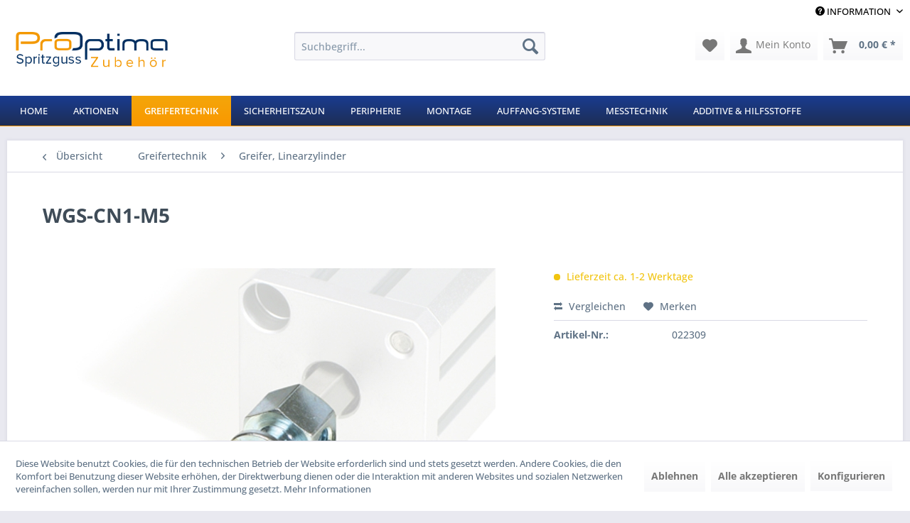

--- FILE ---
content_type: text/html; charset=UTF-8
request_url: https://spritzguss-zubehoer.de/wgs/greifer-linearzylinder/173/wgs-cn1-m5
body_size: 11404
content:
<!DOCTYPE html> <html class="no-js" lang="de" itemscope="itemscope" itemtype="https://schema.org/WebPage"> <head> <meta charset="utf-8"> <meta name="author" content="" /> <meta name="robots" content="index,follow" /> <meta name="revisit-after" content="15 days" /> <meta name="keywords" content="022309WGS-CN1-M5Nippel, Zylinder, M5" /> <meta name="description" content="022309WGS-CN1-M5Nippel für Zylinder M5" /> <meta property="og:type" content="product"/> <meta property="og:site_name" content="Spritzguss-Zubehör Online Shop"/> <meta property="og:url" content="https://spritzguss-zubehoer.de/wgs/greifer-linearzylinder/173/wgs-cn1-m5"/> <meta property="og:title" content="WGS-CN1-M5"/> <meta property="og:description" content="022309 WGS-CN1-M5 Nippel für Zylinder M5"/> <meta property="og:image" content="https://spritzguss-zubehoer.de/media/image/cd/f4/03/022309JC9xER9XmGd5v.jpg"/> <meta property="product:brand" content="Nicht angegeben"/> <meta property="product:product_link" content="https://spritzguss-zubehoer.de/wgs/greifer-linearzylinder/173/wgs-cn1-m5"/> <meta name="twitter:card" content="product"/> <meta name="twitter:site" content="Spritzguss-Zubehör Online Shop"/> <meta name="twitter:title" content="WGS-CN1-M5"/> <meta name="twitter:description" content="022309 WGS-CN1-M5 Nippel für Zylinder M5"/> <meta name="twitter:image" content="https://spritzguss-zubehoer.de/media/image/cd/f4/03/022309JC9xER9XmGd5v.jpg"/> <meta itemprop="copyrightHolder" content="Spritzguss-Zubehör Online Shop" /> <meta itemprop="copyrightYear" content="2014" /> <meta itemprop="isFamilyFriendly" content="True" /> <meta itemprop="image" content="https://spritzguss-zubehoer.de/media/image/fd/80/b0/logo-spritzguss-zubehoer.png" /> <meta name="viewport" content="width=device-width, initial-scale=1.0"> <meta name="mobile-web-app-capable" content="yes"> <meta name="apple-mobile-web-app-title" content="Spritzguss-Zubehör Online Shop"> <meta name="apple-mobile-web-app-capable" content="yes"> <meta name="apple-mobile-web-app-status-bar-style" content="default"> <link rel="apple-touch-icon-precomposed" href="https://spritzguss-zubehoer.de/media/image/25/62/d7/favicon-apple-180.png"> <link rel="shortcut icon" href="https://spritzguss-zubehoer.de/media/unknown/ac/0f/86/favicon576ac24f6314c.ico"> <meta name="msapplication-navbutton-color" content="#5F7285" /> <meta name="application-name" content="Spritzguss-Zubehör Online Shop" /> <meta name="msapplication-starturl" content="https://spritzguss-zubehoer.de/" /> <meta name="msapplication-window" content="width=1024;height=768" /> <meta name="msapplication-TileImage" content="https://spritzguss-zubehoer.de/media/image/b5/83/0e/favicon-win-150.png"> <meta name="msapplication-TileColor" content="#5F7285"> <meta name="theme-color" content="#5F7285" /> <link rel="canonical" href="https://spritzguss-zubehoer.de/wgs/greifer-linearzylinder/173/wgs-cn1-m5" /> <title itemprop="name">WGS-CN1-M5 | Greifer, Linearzylinder | Greifertechnik | Spritzguss-Zubehör Online Shop</title> <link href="/web/cache/1715604421_73e724bc9f7facd143278fcfb61d50dd.css" media="all" rel="stylesheet" type="text/css" /> <link type="text/css" media="all" rel="stylesheet" href="/engine/Shopware/Plugins/Community/Frontend/sKUZOPreisAufAnfrage/view/frontend/_resources/styles/PreisAufAnfrage.css" /> </head> <body class="is--ctl-detail is--act-index" > <div class="page-wrap"> <noscript class="noscript-main"> <div class="alert is--warning"> <div class="alert--icon"> <i class="icon--element icon--warning"></i> </div> <div class="alert--content"> Um Spritzguss-Zubeh&#xF6;r&#x20;Online&#x20;Shop in vollem Umfang nutzen zu k&ouml;nnen, empfehlen wir Ihnen Javascript in Ihrem Browser zu aktiveren. </div> </div> </noscript> <header class="header-main"> <div class="top-bar"> <div class="container block-group"> <nav class="top-bar--navigation block" role="menubar">   <div class="navigation--entry entry--compare is--hidden" role="menuitem" aria-haspopup="true" data-drop-down-menu="true">   </div> <div class="navigation--entry entry--service has--drop-down" role="menuitem" aria-haspopup="true" data-drop-down-menu="true"> <i class="icon--service"></i> Information <ul class="service--list is--rounded" role="menu"> <li class="service--entry" role="menuitem"> <a class="service--link" href="javascript:openCookieConsentManager()" title="Cookie-Einstellungen" > Cookie-Einstellungen </a> </li> <li class="service--entry" role="menuitem"> <a class="service--link" href="https://spritzguss-zubehoer.de/registerFC/index/sValidation/H" title="Registrieren/Login" target="_parent"> Registrieren/Login </a> </li> <li class="service--entry" role="menuitem"> <a class="service--link" href="https://spritzguss-zubehoer.de/ueber-uns" title="Über uns" > Über uns </a> </li> <li class="service--entry" role="menuitem"> <a class="service--link" href="https://spritzguss-zubehoer.de/kontakt" title="Kontakt" target="_self"> Kontakt </a> </li> <li class="service--entry" role="menuitem"> <a class="service--link" href="https://spritzguss-zubehoer.de/service-support" title="Service &amp; Support" > Service & Support </a> </li> <li class="service--entry" role="menuitem"> <a class="service--link" href="https://spritzguss-zubehoer.de/versand-und-zahlung" title="Versand und Zahlung" > Versand und Zahlung </a> </li> <li class="service--entry" role="menuitem"> <a class="service--link" href="https://spritzguss-zubehoer.de/datenschutz" title="Datenschutz" > Datenschutz </a> </li> <li class="service--entry" role="menuitem"> <a class="service--link" href="https://spritzguss-zubehoer.de/agb" title="AGB" > AGB </a> </li> <li class="service--entry" role="menuitem"> <a class="service--link" href="https://spritzguss-zubehoer.de/impressum" title="Impressum" > Impressum </a> </li> </ul> </div> </nav> </div> </div> <div class="container header--navigation"> <div class="logo-main block-group" role="banner"> <div class="logo--shop block"> <a class="logo--link" href="https://spritzguss-zubehoer.de/" title="Spritzguss-Zubehör Online Shop - zur Startseite wechseln"> <picture> <source srcset="https://spritzguss-zubehoer.de/media/image/fd/80/b0/logo-spritzguss-zubehoer.png" media="(min-width: 78.75em)"> <source srcset="https://spritzguss-zubehoer.de/media/image/fd/80/b0/logo-spritzguss-zubehoer.png" media="(min-width: 64em)"> <source srcset="https://spritzguss-zubehoer.de/media/image/fd/80/b0/logo-spritzguss-zubehoer.png" media="(min-width: 48em)"> <img srcset="https://spritzguss-zubehoer.de/media/image/fd/80/b0/logo-spritzguss-zubehoer.png" alt="Spritzguss-Zubehör Online Shop - zur Startseite wechseln" /> </picture> </a> </div> </div> <nav class="shop--navigation block-group"> <ul class="navigation--list block-group" role="menubar"> <li class="navigation--entry entry--menu-left" role="menuitem"> <a class="entry--link entry--trigger btn is--icon-left" href="#offcanvas--left" data-offcanvas="true" data-offCanvasSelector=".sidebar-main" aria-label="Menü"> <i class="icon--menu"></i> Menü </a> </li> <li class="navigation--entry entry--search" role="menuitem" data-search="true" aria-haspopup="true" data-minLength="3"> <a class="btn entry--link entry--trigger" href="#show-hide--search" title="Suche anzeigen / schließen" aria-label="Suche anzeigen / schließen"> <i class="icon--search"></i> <span class="search--display">Suchen</span> </a> <form action="/search" method="get" class="main-search--form"> <input type="search" name="sSearch" aria-label="Suchbegriff..." class="main-search--field" autocomplete="off" autocapitalize="off" placeholder="Suchbegriff..." maxlength="30" /> <button type="submit" class="main-search--button" aria-label="Suchen"> <i class="icon--search"></i> <span class="main-search--text">Suchen</span> </button> <div class="form--ajax-loader">&nbsp;</div> </form> <div class="main-search--results"></div> </li>  <li class="navigation--entry entry--notepad" role="menuitem"> <a href="https://spritzguss-zubehoer.de/note" title="Merkzettel" class="btn"> <i class="icon--heart"></i> </a> </li> <li class="navigation--entry entry--account" role="menuitem"> <a href="http://spritzguss-zubehoer.de/registerFC/index/sValidation/H" title="Mein Konto" class="btn is--icon-left entry--link account--link"> <i class="icon--account"></i> <span class="account--display"> Mein Konto </span> </a> </li> <li class="navigation--entry entry--cart" role="menuitem"> <a class="btn is--icon-left cart--link" href="https://spritzguss-zubehoer.de/checkout/cart" title="Warenkorb"> <span class="cart--display"> Warenkorb </span> <span class="badge is--primary is--minimal cart--quantity is--hidden">0</span> <i class="icon--basket"></i> <span class="cart--amount"> 0,00&nbsp;&euro; * </span> </a> <div class="ajax-loader">&nbsp;</div> </li>  </ul> </nav> <div class="container--ajax-cart" data-collapse-cart="true" data-displayMode="offcanvas"></div> </div> </header> <nav class="navigation-main"> <div class="container" data-menu-scroller="true" data-listSelector=".navigation--list.container" data-viewPortSelector=".navigation--list-wrapper"> <div class="navigation--list-wrapper"> <ul class="navigation--list container" role="menubar" itemscope="itemscope" itemtype="https://schema.org/SiteNavigationElement"> <li class="navigation--entry is--home" role="menuitem"><a class="navigation--link is--first" href="https://spritzguss-zubehoer.de/" title="Home" aria-label="Home" itemprop="url"><span itemprop="name">Home</span></a></li><li class="navigation--entry" role="menuitem"><a class="navigation--link" href="https://spritzguss-zubehoer.de/aktionen/" title="Aktionen" aria-label="Aktionen" itemprop="url"><span itemprop="name">Aktionen</span></a></li><li class="navigation--entry is--active" role="menuitem"><a class="navigation--link is--active" href="https://spritzguss-zubehoer.de/greifertechnik/" title="Greifertechnik" aria-label="Greifertechnik" itemprop="url"><span itemprop="name">Greifertechnik</span></a></li><li class="navigation--entry" role="menuitem"><a class="navigation--link" href="https://spritzguss-zubehoer.de/sicherheitszaun/" title="Sicherheitszaun" aria-label="Sicherheitszaun" itemprop="url"><span itemprop="name">Sicherheitszaun</span></a></li><li class="navigation--entry" role="menuitem"><a class="navigation--link" href="https://spritzguss-zubehoer.de/peripherie/" title="Peripherie" aria-label="Peripherie" itemprop="url"><span itemprop="name">Peripherie</span></a></li><li class="navigation--entry" role="menuitem"><a class="navigation--link" href="https://spritzguss-zubehoer.de/montage/" title="Montage" aria-label="Montage" itemprop="url"><span itemprop="name">Montage</span></a></li><li class="navigation--entry" role="menuitem"><a class="navigation--link" href="https://spritzguss-zubehoer.de/auffang-systeme/" title="Auffang-Systeme" aria-label="Auffang-Systeme" itemprop="url"><span itemprop="name">Auffang-Systeme</span></a></li><li class="navigation--entry" role="menuitem"><a class="navigation--link" href="https://spritzguss-zubehoer.de/messtechnik/" title="Messtechnik" aria-label="Messtechnik" itemprop="url"><span itemprop="name">Messtechnik</span></a></li><li class="navigation--entry" role="menuitem"><a class="navigation--link" href="https://spritzguss-zubehoer.de/additive-hilfsstoffe/" title="Additive & Hilfsstoffe" aria-label="Additive & Hilfsstoffe" itemprop="url"><span itemprop="name">Additive & Hilfsstoffe</span></a></li> </ul> </div> </div> </nav> <section class="content-main container block-group"> <nav class="content--breadcrumb block"> <a class="breadcrumb--button breadcrumb--link" href="https://spritzguss-zubehoer.de/greifertechnik/greifer-linearzylinder/" title="Übersicht"> <i class="icon--arrow-left"></i> <span class="breadcrumb--title">Übersicht</span> </a> <ul class="breadcrumb--list" role="menu" itemscope itemtype="https://schema.org/BreadcrumbList"> <li role="menuitem" class="breadcrumb--entry" itemprop="itemListElement" itemscope itemtype="https://schema.org/ListItem"> <a class="breadcrumb--link" href="https://spritzguss-zubehoer.de/greifertechnik/" title="Greifertechnik" itemprop="item"> <link itemprop="url" href="https://spritzguss-zubehoer.de/greifertechnik/" /> <span class="breadcrumb--title" itemprop="name">Greifertechnik</span> </a> <meta itemprop="position" content="0" /> </li> <li role="none" class="breadcrumb--separator"> <i class="icon--arrow-right"></i> </li> <li role="menuitem" class="breadcrumb--entry is--active" itemprop="itemListElement" itemscope itemtype="https://schema.org/ListItem"> <a class="breadcrumb--link" href="https://spritzguss-zubehoer.de/greifertechnik/greifer-linearzylinder/" title="Greifer, Linearzylinder" itemprop="item"> <link itemprop="url" href="https://spritzguss-zubehoer.de/greifertechnik/greifer-linearzylinder/" /> <span class="breadcrumb--title" itemprop="name">Greifer, Linearzylinder</span> </a> <meta itemprop="position" content="1" /> </li> </ul> </nav> <nav class="product--navigation"> <a href="#" class="navigation--link link--prev"> <div class="link--prev-button"> <span class="link--prev-inner">Zurück</span> </div> <div class="image--wrapper"> <div class="image--container"></div> </div> </a> <a href="#" class="navigation--link link--next"> <div class="link--next-button"> <span class="link--next-inner">Vor</span> </div> <div class="image--wrapper"> <div class="image--container"></div> </div> </a> </nav> <div class="content-main--inner"> <div id='cookie-consent' class='off-canvas is--left block-transition' data-cookie-consent-manager='true' data-cookieTimeout='60'> <div class='cookie-consent--header cookie-consent--close'> Cookie-Einstellungen <i class="icon--arrow-right"></i> </div> <div class='cookie-consent--description'> Diese Website benutzt Cookies, die für den technischen Betrieb der Website erforderlich sind und stets gesetzt werden. Andere Cookies, die den Komfort bei Benutzung dieser Website erhöhen, der Direktwerbung dienen oder die Interaktion mit anderen Websites und sozialen Netzwerken vereinfachen sollen, werden nur mit Ihrer Zustimmung gesetzt. </div> <div class='cookie-consent--configuration'> <div class='cookie-consent--configuration-header'> <div class='cookie-consent--configuration-header-text'>Konfiguration</div> </div> <div class='cookie-consent--configuration-main'> <div class='cookie-consent--group'> <input type="hidden" class="cookie-consent--group-name" value="technical" /> <label class="cookie-consent--group-state cookie-consent--state-input cookie-consent--required"> <input type="checkbox" name="technical-state" class="cookie-consent--group-state-input" disabled="disabled" checked="checked"/> <span class="cookie-consent--state-input-element"></span> </label> <div class='cookie-consent--group-title' data-collapse-panel='true' data-contentSiblingSelector=".cookie-consent--group-container"> <div class="cookie-consent--group-title-label cookie-consent--state-label"> Technisch erforderlich </div> <span class="cookie-consent--group-arrow is-icon--right"> <i class="icon--arrow-right"></i> </span> </div> <div class='cookie-consent--group-container'> <div class='cookie-consent--group-description'> Diese Cookies sind für die Grundfunktionen des Shops notwendig. </div> <div class='cookie-consent--cookies-container'> <div class='cookie-consent--cookie'> <input type="hidden" class="cookie-consent--cookie-name" value="cookieDeclined" /> <label class="cookie-consent--cookie-state cookie-consent--state-input cookie-consent--required"> <input type="checkbox" name="cookieDeclined-state" class="cookie-consent--cookie-state-input" disabled="disabled" checked="checked" /> <span class="cookie-consent--state-input-element"></span> </label> <div class='cookie--label cookie-consent--state-label'> "Alle Cookies ablehnen" Cookie </div> </div> <div class='cookie-consent--cookie'> <input type="hidden" class="cookie-consent--cookie-name" value="allowCookie" /> <label class="cookie-consent--cookie-state cookie-consent--state-input cookie-consent--required"> <input type="checkbox" name="allowCookie-state" class="cookie-consent--cookie-state-input" disabled="disabled" checked="checked" /> <span class="cookie-consent--state-input-element"></span> </label> <div class='cookie--label cookie-consent--state-label'> "Alle Cookies annehmen" Cookie </div> </div> <div class='cookie-consent--cookie'> <input type="hidden" class="cookie-consent--cookie-name" value="shop" /> <label class="cookie-consent--cookie-state cookie-consent--state-input cookie-consent--required"> <input type="checkbox" name="shop-state" class="cookie-consent--cookie-state-input" disabled="disabled" checked="checked" /> <span class="cookie-consent--state-input-element"></span> </label> <div class='cookie--label cookie-consent--state-label'> Ausgewählter Shop </div> </div> <div class='cookie-consent--cookie'> <input type="hidden" class="cookie-consent--cookie-name" value="csrf_token" /> <label class="cookie-consent--cookie-state cookie-consent--state-input cookie-consent--required"> <input type="checkbox" name="csrf_token-state" class="cookie-consent--cookie-state-input" disabled="disabled" checked="checked" /> <span class="cookie-consent--state-input-element"></span> </label> <div class='cookie--label cookie-consent--state-label'> CSRF-Token </div> </div> <div class='cookie-consent--cookie'> <input type="hidden" class="cookie-consent--cookie-name" value="cookiePreferences" /> <label class="cookie-consent--cookie-state cookie-consent--state-input cookie-consent--required"> <input type="checkbox" name="cookiePreferences-state" class="cookie-consent--cookie-state-input" disabled="disabled" checked="checked" /> <span class="cookie-consent--state-input-element"></span> </label> <div class='cookie--label cookie-consent--state-label'> Cookie-Einstellungen </div> </div> <div class='cookie-consent--cookie'> <input type="hidden" class="cookie-consent--cookie-name" value="x-cache-context-hash" /> <label class="cookie-consent--cookie-state cookie-consent--state-input cookie-consent--required"> <input type="checkbox" name="x-cache-context-hash-state" class="cookie-consent--cookie-state-input" disabled="disabled" checked="checked" /> <span class="cookie-consent--state-input-element"></span> </label> <div class='cookie--label cookie-consent--state-label'> Individuelle Preise </div> </div> <div class='cookie-consent--cookie'> <input type="hidden" class="cookie-consent--cookie-name" value="nocache" /> <label class="cookie-consent--cookie-state cookie-consent--state-input cookie-consent--required"> <input type="checkbox" name="nocache-state" class="cookie-consent--cookie-state-input" disabled="disabled" checked="checked" /> <span class="cookie-consent--state-input-element"></span> </label> <div class='cookie--label cookie-consent--state-label'> Kundenspezifisches Caching </div> </div> <div class='cookie-consent--cookie'> <input type="hidden" class="cookie-consent--cookie-name" value="session" /> <label class="cookie-consent--cookie-state cookie-consent--state-input cookie-consent--required"> <input type="checkbox" name="session-state" class="cookie-consent--cookie-state-input" disabled="disabled" checked="checked" /> <span class="cookie-consent--state-input-element"></span> </label> <div class='cookie--label cookie-consent--state-label'> Session </div> </div> <div class='cookie-consent--cookie'> <input type="hidden" class="cookie-consent--cookie-name" value="currency" /> <label class="cookie-consent--cookie-state cookie-consent--state-input cookie-consent--required"> <input type="checkbox" name="currency-state" class="cookie-consent--cookie-state-input" disabled="disabled" checked="checked" /> <span class="cookie-consent--state-input-element"></span> </label> <div class='cookie--label cookie-consent--state-label'> Währungswechsel </div> </div> </div> </div> </div> <div class='cookie-consent--group'> <input type="hidden" class="cookie-consent--group-name" value="comfort" /> <label class="cookie-consent--group-state cookie-consent--state-input"> <input type="checkbox" name="comfort-state" class="cookie-consent--group-state-input"/> <span class="cookie-consent--state-input-element"></span> </label> <div class='cookie-consent--group-title' data-collapse-panel='true' data-contentSiblingSelector=".cookie-consent--group-container"> <div class="cookie-consent--group-title-label cookie-consent--state-label"> Komfortfunktionen </div> <span class="cookie-consent--group-arrow is-icon--right"> <i class="icon--arrow-right"></i> </span> </div> <div class='cookie-consent--group-container'> <div class='cookie-consent--group-description'> Diese Cookies werden genutzt um das Einkaufserlebnis noch ansprechender zu gestalten, beispielsweise für die Wiedererkennung des Besuchers. </div> <div class='cookie-consent--cookies-container'> <div class='cookie-consent--cookie'> <input type="hidden" class="cookie-consent--cookie-name" value="sUniqueID" /> <label class="cookie-consent--cookie-state cookie-consent--state-input"> <input type="checkbox" name="sUniqueID-state" class="cookie-consent--cookie-state-input" /> <span class="cookie-consent--state-input-element"></span> </label> <div class='cookie--label cookie-consent--state-label'> Merkzettel </div> </div> </div> </div> </div> <div class='cookie-consent--group'> <input type="hidden" class="cookie-consent--group-name" value="statistics" /> <label class="cookie-consent--group-state cookie-consent--state-input"> <input type="checkbox" name="statistics-state" class="cookie-consent--group-state-input"/> <span class="cookie-consent--state-input-element"></span> </label> <div class='cookie-consent--group-title' data-collapse-panel='true' data-contentSiblingSelector=".cookie-consent--group-container"> <div class="cookie-consent--group-title-label cookie-consent--state-label"> Statistik & Tracking </div> <span class="cookie-consent--group-arrow is-icon--right"> <i class="icon--arrow-right"></i> </span> </div> <div class='cookie-consent--group-container'> <div class='cookie-consent--cookies-container'> <div class='cookie-consent--cookie'> <input type="hidden" class="cookie-consent--cookie-name" value="x-ua-device" /> <label class="cookie-consent--cookie-state cookie-consent--state-input"> <input type="checkbox" name="x-ua-device-state" class="cookie-consent--cookie-state-input" /> <span class="cookie-consent--state-input-element"></span> </label> <div class='cookie--label cookie-consent--state-label'> Endgeräteerkennung </div> </div> <div class='cookie-consent--cookie'> <input type="hidden" class="cookie-consent--cookie-name" value="partner" /> <label class="cookie-consent--cookie-state cookie-consent--state-input"> <input type="checkbox" name="partner-state" class="cookie-consent--cookie-state-input" /> <span class="cookie-consent--state-input-element"></span> </label> <div class='cookie--label cookie-consent--state-label'> Partnerprogramm </div> </div> </div> </div> </div> </div> </div> <div class="cookie-consent--save"> <input class="cookie-consent--save-button btn is--primary" type="button" value="Einstellungen speichern" /> </div> </div> <aside class="sidebar-main off-canvas"> <div class="navigation--smartphone"> <ul class="navigation--list "> <li class="navigation--entry entry--close-off-canvas"> <a href="#close-categories-menu" title="Menü schließen" class="navigation--link"> Menü schließen <i class="icon--arrow-right"></i> </a> </li> </ul> <div class="mobile--switches">   </div> </div> <div class="sidebar--categories-wrapper" data-subcategory-nav="true" data-mainCategoryId="3" data-categoryId="101" data-fetchUrl="/widgets/listing/getCategory/categoryId/101"> <div class="categories--headline navigation--headline"> Kategorien </div> <div class="sidebar--categories-navigation"> <ul class="sidebar--navigation categories--navigation navigation--list is--drop-down is--level0 is--rounded" role="menu"> <li class="navigation--entry has--sub-children" role="menuitem"> <a class="navigation--link link--go-forward" href="https://spritzguss-zubehoer.de/aktionen/" data-categoryId="80" data-fetchUrl="/widgets/listing/getCategory/categoryId/80" title="Aktionen" > Aktionen <span class="is--icon-right"> <i class="icon--arrow-right"></i> </span> </a> </li> <li class="navigation--entry" role="menuitem"> <a class="navigation--link" href="https://spritzguss-zubehoer.de/ueber-uns/" data-categoryId="5" data-fetchUrl="/widgets/listing/getCategory/categoryId/5" title="Über Uns" > Über Uns </a> </li> <li class="navigation--entry is--active has--sub-categories has--sub-children" role="menuitem"> <a class="navigation--link is--active has--sub-categories link--go-forward" href="https://spritzguss-zubehoer.de/greifertechnik/" data-categoryId="93" data-fetchUrl="/widgets/listing/getCategory/categoryId/93" title="Greifertechnik" > Greifertechnik <span class="is--icon-right"> <i class="icon--arrow-right"></i> </span> </a> <ul class="sidebar--navigation categories--navigation navigation--list is--level1 is--rounded" role="menu"> <li class="navigation--entry" role="menuitem"> <a class="navigation--link" href="https://spritzguss-zubehoer.de/greifertechnik/greiferschnellwechselsystem/" data-categoryId="95" data-fetchUrl="/widgets/listing/getCategory/categoryId/95" title="Greiferschnellwechselsystem" > Greiferschnellwechselsystem </a> </li> <li class="navigation--entry has--sub-children" role="menuitem"> <a class="navigation--link link--go-forward" href="https://spritzguss-zubehoer.de/greifertechnik/sauger/" data-categoryId="96" data-fetchUrl="/widgets/listing/getCategory/categoryId/96" title="Sauger" > Sauger <span class="is--icon-right"> <i class="icon--arrow-right"></i> </span> </a> </li> <li class="navigation--entry" role="menuitem"> <a class="navigation--link" href="https://spritzguss-zubehoer.de/greifertechnik/saugertraeger/" data-categoryId="100" data-fetchUrl="/widgets/listing/getCategory/categoryId/100" title="Saugerträger" > Saugerträger </a> </li> <li class="navigation--entry is--active" role="menuitem"> <a class="navigation--link is--active" href="https://spritzguss-zubehoer.de/greifertechnik/greifer-linearzylinder/" data-categoryId="101" data-fetchUrl="/widgets/listing/getCategory/categoryId/101" title="Greifer, Linearzylinder" > Greifer, Linearzylinder </a> </li> <li class="navigation--entry" role="menuitem"> <a class="navigation--link" href="https://spritzguss-zubehoer.de/greifertechnik/befestigungselemente/" data-categoryId="102" data-fetchUrl="/widgets/listing/getCategory/categoryId/102" title="Befestigungselemente" > Befestigungselemente </a> </li> <li class="navigation--entry" role="menuitem"> <a class="navigation--link" href="https://spritzguss-zubehoer.de/greifertechnik/angusszangen/" data-categoryId="103" data-fetchUrl="/widgets/listing/getCategory/categoryId/103" title="Angusszangen" > Angusszangen </a> </li> <li class="navigation--entry" role="menuitem"> <a class="navigation--link" href="https://spritzguss-zubehoer.de/greifertechnik/profile-befestigungsteile/" data-categoryId="104" data-fetchUrl="/widgets/listing/getCategory/categoryId/104" title="Profile, Befestigungsteile" > Profile, Befestigungsteile </a> </li> <li class="navigation--entry" role="menuitem"> <a class="navigation--link" href="https://spritzguss-zubehoer.de/greifertechnik/anschlussteile-schlaeuche-armaturen/" data-categoryId="105" data-fetchUrl="/widgets/listing/getCategory/categoryId/105" title="Anschlussteile, Schläuche, Armaturen" > Anschlussteile, Schläuche, Armaturen </a> </li> <li class="navigation--entry" role="menuitem"> <a class="navigation--link" href="https://spritzguss-zubehoer.de/greifertechnik/greifer-starter-kit/" data-categoryId="94" data-fetchUrl="/widgets/listing/getCategory/categoryId/94" title="Greifer Starter-Kit" > Greifer Starter-Kit </a> </li> </ul> </li> <li class="navigation--entry has--sub-children" role="menuitem"> <a class="navigation--link link--go-forward" href="https://spritzguss-zubehoer.de/sicherheitszaun/" data-categoryId="106" data-fetchUrl="/widgets/listing/getCategory/categoryId/106" title="Sicherheitszaun" > Sicherheitszaun <span class="is--icon-right"> <i class="icon--arrow-right"></i> </span> </a> </li> <li class="navigation--entry" role="menuitem"> <a class="navigation--link" href="https://spritzguss-zubehoer.de/peripherie/" data-categoryId="123" data-fetchUrl="/widgets/listing/getCategory/categoryId/123" title="Peripherie" > Peripherie </a> </li> <li class="navigation--entry has--sub-children" role="menuitem"> <a class="navigation--link link--go-forward" href="https://spritzguss-zubehoer.de/montage/" data-categoryId="50" data-fetchUrl="/widgets/listing/getCategory/categoryId/50" title="Montage" > Montage <span class="is--icon-right"> <i class="icon--arrow-right"></i> </span> </a> </li> <li class="navigation--entry has--sub-children" role="menuitem"> <a class="navigation--link link--go-forward" href="https://spritzguss-zubehoer.de/auffang-systeme/" data-categoryId="84" data-fetchUrl="/widgets/listing/getCategory/categoryId/84" title="Auffang-Systeme" > Auffang-Systeme <span class="is--icon-right"> <i class="icon--arrow-right"></i> </span> </a> </li> <li class="navigation--entry has--sub-children" role="menuitem"> <a class="navigation--link link--go-forward" href="https://spritzguss-zubehoer.de/messtechnik/" data-categoryId="87" data-fetchUrl="/widgets/listing/getCategory/categoryId/87" title="Messtechnik" > Messtechnik <span class="is--icon-right"> <i class="icon--arrow-right"></i> </span> </a> </li> <li class="navigation--entry" role="menuitem"> <a class="navigation--link" href="https://spritzguss-zubehoer.de/additive-hilfsstoffe/" data-categoryId="121" data-fetchUrl="/widgets/listing/getCategory/categoryId/121" title="Additive &amp; Hilfsstoffe" > Additive & Hilfsstoffe </a> </li> </ul> </div> <div class="shop-sites--container is--rounded"> <div class="shop-sites--headline navigation--headline"> Informationen </div> <ul class="shop-sites--navigation sidebar--navigation navigation--list is--drop-down is--level0" role="menu"> <li class="navigation--entry" role="menuitem"> <a class="navigation--link" href="javascript:openCookieConsentManager()" title="Cookie-Einstellungen" data-categoryId="45" data-fetchUrl="/widgets/listing/getCustomPage/pageId/45" > Cookie-Einstellungen </a> </li> <li class="navigation--entry" role="menuitem"> <a class="navigation--link" href="https://spritzguss-zubehoer.de/registerFC/index/sValidation/H" title="Registrieren/Login" data-categoryId="43" data-fetchUrl="/widgets/listing/getCustomPage/pageId/43" target="_parent"> Registrieren/Login </a> </li> <li class="navigation--entry" role="menuitem"> <a class="navigation--link" href="https://spritzguss-zubehoer.de/ueber-uns" title="Über uns" data-categoryId="9" data-fetchUrl="/widgets/listing/getCustomPage/pageId/9" > Über uns </a> </li> <li class="navigation--entry" role="menuitem"> <a class="navigation--link" href="https://spritzguss-zubehoer.de/kontakt" title="Kontakt" data-categoryId="1" data-fetchUrl="/widgets/listing/getCustomPage/pageId/1" target="_self"> Kontakt </a> </li> <li class="navigation--entry" role="menuitem"> <a class="navigation--link" href="https://spritzguss-zubehoer.de/service-support" title="Service &amp; Support" data-categoryId="2" data-fetchUrl="/widgets/listing/getCustomPage/pageId/2" > Service & Support </a> </li> <li class="navigation--entry" role="menuitem"> <a class="navigation--link" href="https://spritzguss-zubehoer.de/versand-und-zahlung" title="Versand und Zahlung" data-categoryId="6" data-fetchUrl="/widgets/listing/getCustomPage/pageId/6" > Versand und Zahlung </a> </li> <li class="navigation--entry" role="menuitem"> <a class="navigation--link" href="https://spritzguss-zubehoer.de/datenschutz" title="Datenschutz" data-categoryId="7" data-fetchUrl="/widgets/listing/getCustomPage/pageId/7" > Datenschutz </a> </li> <li class="navigation--entry" role="menuitem"> <a class="navigation--link" href="https://spritzguss-zubehoer.de/agb" title="AGB" data-categoryId="4" data-fetchUrl="/widgets/listing/getCustomPage/pageId/4" > AGB </a> </li> <li class="navigation--entry" role="menuitem"> <a class="navigation--link" href="https://spritzguss-zubehoer.de/impressum" title="Impressum" data-categoryId="3" data-fetchUrl="/widgets/listing/getCustomPage/pageId/3" > Impressum </a> </li> </ul> </div> </div> </aside> <div class="content--wrapper"> <div class="content product--details" itemscope itemtype="https://schema.org/Product" data-product-navigation="/widgets/listing/productNavigation" data-category-id="101" data-main-ordernumber="022309" data-ajax-wishlist="true" data-compare-ajax="true" data-ajax-variants-container="true"> <header class="product--header"> <div class="product--info"> <h1 class="product--title" itemprop="name"> WGS-CN1-M5 </h1> </div> </header> <div class="product--detail-upper block-group"> <div class="product--image-container image-slider product--image-zoom" data-image-slider="true" data-image-gallery="true" data-maxZoom="1" data-thumbnails=".image--thumbnails" > <div class="image-slider--container no--thumbnails"> <div class="image-slider--slide"> <div class="image--box image-slider--item"> <span class="image--element" data-img-large="https://spritzguss-zubehoer.de/media/image/93/77/02/022309JC9xER9XmGd5v_1280x1280.jpg" data-img-small="https://spritzguss-zubehoer.de/media/image/61/5c/0c/022309JC9xER9XmGd5v_200x200.jpg" data-img-original="https://spritzguss-zubehoer.de/media/image/cd/f4/03/022309JC9xER9XmGd5v.jpg" data-alt="022309.jpg"> <span class="image--media"> <img srcset="https://spritzguss-zubehoer.de/media/image/5a/4d/79/022309JC9xER9XmGd5v_600x600.jpg" src="https://spritzguss-zubehoer.de/media/image/5a/4d/79/022309JC9xER9XmGd5v_600x600.jpg" alt="022309.jpg" itemprop="image" /> </span> </span> </div> </div> </div> </div> <div class="product--buybox block"> <div class="is--hidden" itemprop="brand" itemtype="https://schema.org/Brand" itemscope> <meta itemprop="name" content="Nicht angegeben" /> </div> <meta itemprop="weight" content="0.012 kg"/> <div class="promotion-notices has-detail-scope has-abovePrice-position"> </div> <div itemprop="offers" itemscope itemtype="https://schema.org/Offer" class="buybox--inner"> <meta itemprop="priceCurrency" content="EUR"/> <span itemprop="priceSpecification" itemscope itemtype="https://schema.org/PriceSpecification"> <meta itemprop="valueAddedTaxIncluded" content="true"/> </span> <meta itemprop="url" content="https://spritzguss-zubehoer.de/wgs/greifer-linearzylinder/173/wgs-cn1-m5"/> <div class="product--price price--default"> <meta itemprop="price" content="0"> </div> <div class="product--delivery"> <link itemprop="availability" href="https://schema.org/LimitedAvailability" /> <p class="delivery--information"> <span class="delivery--text delivery--text-more-is-coming"> <i class="delivery--status-icon delivery--status-more-is-coming"></i> Lieferzeit ca. 1-2 Werktage </span> </p> </div> <div class="promotion-notices has-detail-scope has-underPrice-position"> </div> <div class="product--configurator"> </div> <div class="promotion-notices has-detail-scope has-aboveBuybox-position"> </div> <form name="sAddToBasket" method="post" action="https://spritzguss-zubehoer.de/checkout/addArticle" class="buybox--form" data-add-article="true" data-eventName="submit" data-showModal="false" data-addArticleUrl="https://spritzguss-zubehoer.de/checkout/ajaxAddArticleCart"> <input type="hidden" name="sActionIdentifier" value=""/> <input type="hidden" name="sAddAccessories" id="sAddAccessories" value=""/> <input type="hidden" name="sAdd" value="022309"/> <div class="buybox--button-container block-group"> </div> </form> <div class="promotion-notices has-detail-scope has-underBuybox-position"> </div> <nav class="product--actions"> <form action="https://spritzguss-zubehoer.de/compare/add_article/articleID/173" method="post" class="action--form"> <button type="submit" data-product-compare-add="true" title="Vergleichen" class="action--link action--compare"> <i class="icon--compare"></i> Vergleichen </button> </form> <form action="https://spritzguss-zubehoer.de/note/add/ordernumber/022309" method="post" class="action--form"> <button type="submit" class="action--link link--notepad" title="Auf den Merkzettel" data-ajaxUrl="https://spritzguss-zubehoer.de/note/ajaxAdd/ordernumber/022309" data-text="Gemerkt"> <i class="icon--heart"></i> <span class="action--text">Merken</span> </button> </form> </nav> </div> <ul class="product--base-info list--unstyled"> <li class="base-info--entry entry--sku"> <strong class="entry--label"> Artikel-Nr.: </strong> <meta itemprop="productID" content="173"/> <span class="entry--content" itemprop="sku"> 022309 </span> </li> </ul> <div class="promotion-notices has-detail-scope has-underBaseInfo-position"> </div> </div> </div> <div class="tab-menu--product"> <div class="tab--navigation"> <a href="#" class="tab--link" title="Beschreibung" data-tabName="description">Beschreibung</a> </div> <div class="tab--container-list"> <div class="tab--container"> <div class="tab--header"> <a href="#" class="tab--title" title="Beschreibung">Beschreibung</a> </div> <div class="tab--preview"> 022309 WGS-CN1-M5 Nippel für Zylinder M5 <a href="#" class="tab--link" title=" mehr"> mehr</a> </div> <div class="tab--content"> <div class="buttons--off-canvas"> <a href="#" title="Menü schließen" class="close--off-canvas"> <i class="icon--arrow-left"></i> Menü schließen </a> </div> <div class="content--description"> <div class="content--title"> Produktinformationen "WGS-CN1-M5" </div> <div class="product--description" itemprop="description"> 022309<br />WGS-CN1-M5<br />Nippel für Zylinder M5<sync4 uploaded="11.12.2018 10:42:15" version="8.0.5.0" /> </div> <div class="content--title"> Weiterführende Links zu "WGS-CN1-M5" </div> <ul class="content--list list--unstyled"> <li class="list--entry"> <a href="https://spritzguss-zubehoer.de/anfrage-formular?sInquiry=detail&sOrdernumber=022309" rel="nofollow" class="content--link link--contact" title="Fragen zum Artikel?"> <i class="icon--arrow-right"></i> Fragen zum Artikel? </a> </li> </ul> </div> </div> </div> </div> </div> <div class="tab-menu--cross-selling"> <div class="tab--navigation"> <a href="#content--related-products" title="Zubehör" class="tab--link"> Zubehör <span class="product--rating-count-wrapper"> <span class="product--rating-count">28</span> </span> </a> <a href="#content--also-bought" title="Kunden kauften auch" class="tab--link">Kunden kauften auch</a> <a href="#content--customer-viewed" title="Kunden haben sich ebenfalls angesehen" class="tab--link">Kunden haben sich ebenfalls angesehen</a> </div> <div class="tab--container-list"> <div class="tab--container" data-tab-id="related"> <div class="tab--header"> <a href="#" class="tab--title" title="Zubehör"> Zubehör <span class="product--rating-count-wrapper"> <span class="product--rating-count">28</span> </span> </a> </div> <div class="tab--content content--related"> <div class="related--content"> <div class="product-slider " data-initOnEvent="onShowContent-related" data-product-slider="true"> <div class="product-slider--container"> <div class="product-slider--item"> <div class="product--box box--slider" data-page-index="" data-ordernumber="022001" data-category-id="101"> <div class="box--content is--rounded"> <div class="product--badges"> </div> <div class="product--info"> <a href="https://spritzguss-zubehoer.de/wgs/sauger/flachsauger/13/wgs-vpk-midi-10-si" title="WGS-VPK Midi 10 Si" class="product--image" > <span class="image--element"> <span class="image--media"> <img srcset="https://spritzguss-zubehoer.de/media/image/57/30/89/022001Xh2MdARFTQ8Uo_200x200.jpg" alt="022001.jpg" data-extension="jpg" title="022001.jpg" /> </span> </span> </a> <a href="https://spritzguss-zubehoer.de/wgs/sauger/flachsauger/13/wgs-vpk-midi-10-si" class="product--title" title="WGS-VPK Midi 10 Si"> WGS-VPK Midi 10 Si </a> <div class="product--price-info"> <div class="price--unit" title="Inhalt"> </div> </div> </div> </div> </div> </div> <div class="product-slider--item"> <div class="product--box box--slider" data-page-index="" data-ordernumber="022002" data-category-id="101"> <div class="box--content is--rounded"> <div class="product--badges"> </div> <div class="product--info"> <a href="https://spritzguss-zubehoer.de/wgs/sauger/flachsauger/14/wgs-vpk-midi-15-si" title="WGS-VPK Midi 15 Si" class="product--image" > <span class="image--element"> <span class="image--media"> <img srcset="https://spritzguss-zubehoer.de/media/image/d8/02/08/022002G4Gaq9JZCdWbF_200x200.jpg" alt="022002.jpg" data-extension="jpg" title="022002.jpg" /> </span> </span> </a> <a href="https://spritzguss-zubehoer.de/wgs/sauger/flachsauger/14/wgs-vpk-midi-15-si" class="product--title" title="WGS-VPK Midi 15 Si"> WGS-VPK Midi 15 Si </a> <div class="product--price-info"> <div class="price--unit" title="Inhalt"> </div> </div> </div> </div> </div> </div> <div class="product-slider--item"> <div class="product--box box--slider" data-page-index="" data-ordernumber="022003" data-category-id="101"> <div class="box--content is--rounded"> <div class="product--badges"> </div> <div class="product--info"> <a href="https://spritzguss-zubehoer.de/wgs/sauger/flachsauger/15/wgs-vpk-midi-20-si" title="WGS-VPK Midi 20 Si" class="product--image" > <span class="image--element"> <span class="image--media"> <img srcset="https://spritzguss-zubehoer.de/media/image/f9/cb/19/022003xCZykR5p2OosE_200x200.jpg" alt="022003.jpg" data-extension="jpg" title="022003.jpg" /> </span> </span> </a> <a href="https://spritzguss-zubehoer.de/wgs/sauger/flachsauger/15/wgs-vpk-midi-20-si" class="product--title" title="WGS-VPK Midi 20 Si"> WGS-VPK Midi 20 Si </a> <div class="product--price-info"> <div class="price--unit" title="Inhalt"> </div> </div> </div> </div> </div> </div> <div class="product-slider--item"> <div class="product--box box--slider" data-page-index="" data-ordernumber="022258" data-category-id="101"> <div class="box--content is--rounded"> <div class="product--badges"> </div> <div class="product--info"> <a href="https://spritzguss-zubehoer.de/wgs/sauger/flachsauger/153/wgs-vpk-midi-10-pur" title="WGS-VPK Midi 10 PUR" class="product--image" > <span class="image--element"> <span class="image--media"> <img srcset="https://spritzguss-zubehoer.de/media/image/af/e7/f8/022258QWlWx2YBFJYJx_200x200.jpg" alt="022258.jpg" data-extension="jpg" title="022258.jpg" /> </span> </span> </a> <a href="https://spritzguss-zubehoer.de/wgs/sauger/flachsauger/153/wgs-vpk-midi-10-pur" class="product--title" title="WGS-VPK Midi 10 PUR"> WGS-VPK Midi 10 PUR </a> <div class="product--price-info"> <div class="price--unit" title="Inhalt"> </div> </div> </div> </div> </div> </div> <div class="product-slider--item"> <div class="product--box box--slider" data-page-index="" data-ordernumber="022259" data-category-id="101"> <div class="box--content is--rounded"> <div class="product--badges"> </div> <div class="product--info"> <a href="https://spritzguss-zubehoer.de/wgs/sauger/flachsauger/154/wgs-vpk-midi-15-pur" title="WGS-VPK Midi 15 PUR" class="product--image" > <span class="image--element"> <span class="image--media"> <img srcset="https://spritzguss-zubehoer.de/media/image/8a/34/80/022259KPTRUdKwAUUdL_200x200.jpg" alt="022259.jpg" data-extension="jpg" title="022259.jpg" /> </span> </span> </a> <a href="https://spritzguss-zubehoer.de/wgs/sauger/flachsauger/154/wgs-vpk-midi-15-pur" class="product--title" title="WGS-VPK Midi 15 PUR"> WGS-VPK Midi 15 PUR </a> <div class="product--price-info"> <div class="price--unit" title="Inhalt"> </div> </div> </div> </div> </div> </div> <div class="product-slider--item"> <div class="product--box box--slider" data-page-index="" data-ordernumber="022260" data-category-id="101"> <div class="box--content is--rounded"> <div class="product--badges"> </div> <div class="product--info"> <a href="https://spritzguss-zubehoer.de/wgs/sauger/flachsauger/155/wgs-vpk-midi-20-pur" title="WGS-VPK Midi 20 PUR" class="product--image" > <span class="image--element"> <span class="image--media"> <img srcset="https://spritzguss-zubehoer.de/media/image/d1/06/3d/022260BBexKj0UDufzO_200x200.jpg" alt="022260.jpg" data-extension="jpg" title="022260.jpg" /> </span> </span> </a> <a href="https://spritzguss-zubehoer.de/wgs/sauger/flachsauger/155/wgs-vpk-midi-20-pur" class="product--title" title="WGS-VPK Midi 20 PUR"> WGS-VPK Midi 20 PUR </a> <div class="product--price-info"> <div class="price--unit" title="Inhalt"> </div> </div> </div> </div> </div> </div> <div class="product-slider--item"> <div class="product--box box--slider" data-page-index="" data-ordernumber="022261" data-category-id="101"> <div class="box--content is--rounded"> <div class="product--badges"> </div> <div class="product--info"> <a href="https://spritzguss-zubehoer.de/wgs/sauger/flachsauger/156/wgs-vpk-midi-25-pur" title="WGS-VPK Midi 25 PUR" class="product--image" > <span class="image--element"> <span class="image--media"> <img srcset="https://spritzguss-zubehoer.de/media/image/8d/c4/2c/022261fbGAE3IvyJeQh_200x200.jpg" alt="022261.jpg" data-extension="jpg" title="022261.jpg" /> </span> </span> </a> <a href="https://spritzguss-zubehoer.de/wgs/sauger/flachsauger/156/wgs-vpk-midi-25-pur" class="product--title" title="WGS-VPK Midi 25 PUR"> WGS-VPK Midi 25 PUR </a> <div class="product--price-info"> <div class="price--unit" title="Inhalt"> </div> </div> </div> </div> </div> </div> <div class="product-slider--item"> <div class="product--box box--slider" data-page-index="" data-ordernumber="022262" data-category-id="101"> <div class="box--content is--rounded"> <div class="product--badges"> </div> <div class="product--info"> <a href="https://spritzguss-zubehoer.de/wgs/sauger/flachsauger/157/wgs-vpk-midi-30-pur" title="WGS-VPK Midi 30 PUR" class="product--image" > <span class="image--element"> <span class="image--media"> <img srcset="https://spritzguss-zubehoer.de/media/image/46/71/63/022262UaGigJKhzQaI7_200x200.jpg" alt="022262.jpg" data-extension="jpg" title="022262.jpg" /> </span> </span> </a> <a href="https://spritzguss-zubehoer.de/wgs/sauger/flachsauger/157/wgs-vpk-midi-30-pur" class="product--title" title="WGS-VPK Midi 30 PUR"> WGS-VPK Midi 30 PUR </a> <div class="product--price-info"> <div class="price--unit" title="Inhalt"> </div> </div> </div> </div> </div> </div> <div class="product-slider--item"> <div class="product--box box--slider" data-page-index="" data-ordernumber="022263" data-category-id="101"> <div class="box--content is--rounded"> <div class="product--badges"> </div> <div class="product--info"> <a href="https://spritzguss-zubehoer.de/wgs/sauger/flachsauger/158/wgs-vpk-midi-40-pur" title="WGS-VPK Midi 40 PUR" class="product--image" > <span class="image--element"> <span class="image--media"> <img srcset="https://spritzguss-zubehoer.de/media/image/52/c9/04/022263k4uGcse0lxJU3_200x200.jpg" alt="022263.jpg" data-extension="jpg" title="022263.jpg" /> </span> </span> </a> <a href="https://spritzguss-zubehoer.de/wgs/sauger/flachsauger/158/wgs-vpk-midi-40-pur" class="product--title" title="WGS-VPK Midi 40 PUR"> WGS-VPK Midi 40 PUR </a> <div class="product--price-info"> <div class="price--unit" title="Inhalt"> </div> </div> </div> </div> </div> </div> <div class="product-slider--item"> <div class="product--box box--slider" data-page-index="" data-ordernumber="022264" data-category-id="101"> <div class="box--content is--rounded"> <div class="product--badges"> </div> <div class="product--info"> <a href="https://spritzguss-zubehoer.de/wgs/sauger/balgensauger/159/wgs-vbk-midi-10-pur" title="WGS-VBK Midi 10 PUR" class="product--image" > <span class="image--element"> <span class="image--media"> <img srcset="https://spritzguss-zubehoer.de/media/image/82/e9/2f/022264uZhSY4IJzy7dN_200x200.jpg" alt="022264.jpg" data-extension="jpg" title="022264.jpg" /> </span> </span> </a> <a href="https://spritzguss-zubehoer.de/wgs/sauger/balgensauger/159/wgs-vbk-midi-10-pur" class="product--title" title="WGS-VBK Midi 10 PUR"> WGS-VBK Midi 10 PUR </a> <div class="product--price-info"> <div class="price--unit" title="Inhalt"> </div> </div> </div> </div> </div> </div> <div class="product-slider--item"> <div class="product--box box--slider" data-page-index="" data-ordernumber="022004" data-category-id="101"> <div class="box--content is--rounded"> <div class="product--badges"> </div> <div class="product--info"> <a href="https://spritzguss-zubehoer.de/wgs/sauger/flachsauger/16/wgs-vpk-midi-25-si" title="WGS-VPK Midi 25 Si" class="product--image" > <span class="image--element"> <span class="image--media"> <img srcset="https://spritzguss-zubehoer.de/media/image/75/1c/f6/0220046fV7GcSNrPycj_200x200.jpg" alt="022004.jpg" data-extension="jpg" title="022004.jpg" /> </span> </span> </a> <a href="https://spritzguss-zubehoer.de/wgs/sauger/flachsauger/16/wgs-vpk-midi-25-si" class="product--title" title="WGS-VPK Midi 25 Si"> WGS-VPK Midi 25 Si </a> <div class="product--price-info"> <div class="price--unit" title="Inhalt"> </div> </div> </div> </div> </div> </div> <div class="product-slider--item"> <div class="product--box box--slider" data-page-index="" data-ordernumber="022265" data-category-id="101"> <div class="box--content is--rounded"> <div class="product--badges"> </div> <div class="product--info"> <a href="https://spritzguss-zubehoer.de/wgs/sauger/balgensauger/160/wgs-vbk-midi-15-pur" title="WGS-VBK Midi 15 PUR" class="product--image" > <span class="image--element"> <span class="image--media"> <img srcset="https://spritzguss-zubehoer.de/media/image/a3/59/94/022265TehKxI9FSt1DC_200x200.jpg" alt="022265.jpg" data-extension="jpg" title="022265.jpg" /> </span> </span> </a> <a href="https://spritzguss-zubehoer.de/wgs/sauger/balgensauger/160/wgs-vbk-midi-15-pur" class="product--title" title="WGS-VBK Midi 15 PUR"> WGS-VBK Midi 15 PUR </a> <div class="product--price-info"> <div class="price--unit" title="Inhalt"> </div> </div> </div> </div> </div> </div> <div class="product-slider--item"> <div class="product--box box--slider" data-page-index="" data-ordernumber="022266" data-category-id="101"> <div class="box--content is--rounded"> <div class="product--badges"> </div> <div class="product--info"> <a href="https://spritzguss-zubehoer.de/wgs/sauger/balgensauger/161/wgs-vbk-midi-20-pur" title="WGS-VBK Midi 20 PUR" class="product--image" > <span class="image--element"> <span class="image--media"> <img srcset="https://spritzguss-zubehoer.de/media/image/a0/31/8f/022266JkSvaXMoxNiRC_200x200.jpg" alt="022266.jpg" data-extension="jpg" title="022266.jpg" /> </span> </span> </a> <a href="https://spritzguss-zubehoer.de/wgs/sauger/balgensauger/161/wgs-vbk-midi-20-pur" class="product--title" title="WGS-VBK Midi 20 PUR"> WGS-VBK Midi 20 PUR </a> <div class="product--price-info"> <div class="price--unit" title="Inhalt"> </div> </div> </div> </div> </div> </div> <div class="product-slider--item"> <div class="product--box box--slider" data-page-index="" data-ordernumber="022267" data-category-id="101"> <div class="box--content is--rounded"> <div class="product--badges"> </div> <div class="product--info"> <a href="https://spritzguss-zubehoer.de/wgs/sauger/balgensauger/162/wgs-vbk-midi-25-pur" title="WGS-VBK Midi 25 PUR" class="product--image" > <span class="image--element"> <span class="image--media"> <img srcset="https://spritzguss-zubehoer.de/media/image/7f/15/95/022267qNC6wbplt5fbb_200x200.jpg" alt="022267.jpg" data-extension="jpg" title="022267.jpg" /> </span> </span> </a> <a href="https://spritzguss-zubehoer.de/wgs/sauger/balgensauger/162/wgs-vbk-midi-25-pur" class="product--title" title="WGS-VBK Midi 25 PUR"> WGS-VBK Midi 25 PUR </a> <div class="product--price-info"> <div class="price--unit" title="Inhalt"> </div> </div> </div> </div> </div> </div> <div class="product-slider--item"> <div class="product--box box--slider" data-page-index="" data-ordernumber="022268" data-category-id="101"> <div class="box--content is--rounded"> <div class="product--badges"> </div> <div class="product--info"> <a href="https://spritzguss-zubehoer.de/wgs/sauger/balgensauger/163/wgs-vbk-midi-30-pur" title="WGS-VBK Midi 30 PUR" class="product--image" > <span class="image--element"> <span class="image--media"> <img srcset="https://spritzguss-zubehoer.de/media/image/e6/57/27/0222686w5pSqffTj8Oc_200x200.jpg" alt="022268.jpg" data-extension="jpg" title="022268.jpg" /> </span> </span> </a> <a href="https://spritzguss-zubehoer.de/wgs/sauger/balgensauger/163/wgs-vbk-midi-30-pur" class="product--title" title="WGS-VBK Midi 30 PUR"> WGS-VBK Midi 30 PUR </a> <div class="product--price-info"> <div class="price--unit" title="Inhalt"> </div> </div> </div> </div> </div> </div> <div class="product-slider--item"> <div class="product--box box--slider" data-page-index="" data-ordernumber="022269" data-category-id="101"> <div class="box--content is--rounded"> <div class="product--badges"> </div> <div class="product--info"> <a href="https://spritzguss-zubehoer.de/wgs/sauger/balgensauger/164/wgs-vbk-midi-40-pur" title="WGS-VBK Midi 40 PUR" class="product--image" > <span class="image--element"> <span class="image--media"> <img srcset="https://spritzguss-zubehoer.de/media/image/cc/20/01/022269RlxlrMKr2WWcc_200x200.jpg" alt="022269.jpg" data-extension="jpg" title="022269.jpg" /> </span> </span> </a> <a href="https://spritzguss-zubehoer.de/wgs/sauger/balgensauger/164/wgs-vbk-midi-40-pur" class="product--title" title="WGS-VBK Midi 40 PUR"> WGS-VBK Midi 40 PUR </a> <div class="product--price-info"> <div class="price--unit" title="Inhalt"> </div> </div> </div> </div> </div> </div> <div class="product-slider--item"> <div class="product--box box--slider" data-page-index="" data-ordernumber="022005" data-category-id="101"> <div class="box--content is--rounded"> <div class="product--badges"> </div> <div class="product--info"> <a href="https://spritzguss-zubehoer.de/wgs/sauger/flachsauger/17/wgs-vpk-midi-30-si" title="WGS-VPK Midi 30 Si" class="product--image" > <span class="image--element"> <span class="image--media"> <img srcset="https://spritzguss-zubehoer.de/media/image/19/68/af/022005u98NDI1bOIFw6_200x200.jpg" alt="022005.jpg" data-extension="jpg" title="022005.jpg" /> </span> </span> </a> <a href="https://spritzguss-zubehoer.de/wgs/sauger/flachsauger/17/wgs-vpk-midi-30-si" class="product--title" title="WGS-VPK Midi 30 Si"> WGS-VPK Midi 30 Si </a> <div class="product--price-info"> <div class="price--unit" title="Inhalt"> </div> </div> </div> </div> </div> </div> <div class="product-slider--item"> <div class="product--box box--slider" data-page-index="" data-ordernumber="022006" data-category-id="101"> <div class="box--content is--rounded"> <div class="product--badges"> </div> <div class="product--info"> <a href="https://spritzguss-zubehoer.de/wgs/sauger/flachsauger/18/wgs-vpk-midi-40-si" title="WGS-VPK Midi 40 Si" class="product--image" > <span class="image--element"> <span class="image--media"> <img srcset="https://spritzguss-zubehoer.de/media/image/f3/cc/5b/022006txMEfu24vZjqS_200x200.jpg" alt="022006.jpg" data-extension="jpg" title="022006.jpg" /> </span> </span> </a> <a href="https://spritzguss-zubehoer.de/wgs/sauger/flachsauger/18/wgs-vpk-midi-40-si" class="product--title" title="WGS-VPK Midi 40 Si"> WGS-VPK Midi 40 Si </a> <div class="product--price-info"> <div class="price--unit" title="Inhalt"> </div> </div> </div> </div> </div> </div> <div class="product-slider--item"> <div class="product--box box--slider" data-page-index="" data-ordernumber="022332" data-category-id="101"> <div class="box--content is--rounded"> <div class="product--badges"> </div> <div class="product--info"> <a href="https://spritzguss-zubehoer.de/wgs/sauger/balgensauger/183/wgs-vbk-midi-20-sr-si" title="WGS-VBK Midi 20-SR Si" class="product--image" > <span class="image--element"> <span class="image--media"> <img srcset="https://spritzguss-zubehoer.de/media/image/24/40/b7/022332ygIVVHU0wdsI2_200x200.jpg" alt="022332.jpg" data-extension="jpg" title="022332.jpg" /> </span> </span> </a> <a href="https://spritzguss-zubehoer.de/wgs/sauger/balgensauger/183/wgs-vbk-midi-20-sr-si" class="product--title" title="WGS-VBK Midi 20-SR Si"> WGS-VBK Midi 20-SR Si </a> <div class="product--price-info"> <div class="price--unit" title="Inhalt"> </div> </div> </div> </div> </div> </div> <div class="product-slider--item"> <div class="product--box box--slider" data-page-index="" data-ordernumber="022333" data-category-id="101"> <div class="box--content is--rounded"> <div class="product--badges"> </div> <div class="product--info"> <a href="https://spritzguss-zubehoer.de/wgs/sauger/balgensauger/184/wgs-vbk-midi-25-sr-si" title="WGS-VBK Midi 25-SR Si" class="product--image" > <span class="image--element"> <span class="image--media"> <img srcset="https://spritzguss-zubehoer.de/media/image/04/c0/1f/022333JkvKlMaVKvO0D_200x200.jpg" alt="022333.jpg" data-extension="jpg" title="022333.jpg" /> </span> </span> </a> <a href="https://spritzguss-zubehoer.de/wgs/sauger/balgensauger/184/wgs-vbk-midi-25-sr-si" class="product--title" title="WGS-VBK Midi 25-SR Si"> WGS-VBK Midi 25-SR Si </a> <div class="product--price-info"> <div class="price--unit" title="Inhalt"> </div> </div> </div> </div> </div> </div> <div class="product-slider--item"> <div class="product--box box--slider" data-page-index="" data-ordernumber="022334" data-category-id="101"> <div class="box--content is--rounded"> <div class="product--badges"> </div> <div class="product--info"> <a href="https://spritzguss-zubehoer.de/wgs/sauger/balgensauger/185/wgs-vbk-midi-30-sr-si" title="WGS-VBK Midi 30-SR Si" class="product--image" > <span class="image--element"> <span class="image--media"> <img srcset="https://spritzguss-zubehoer.de/media/image/25/d7/e5/022334tYk11hFHjKtJ5_200x200.jpg" alt="022334.jpg" data-extension="jpg" title="022334.jpg" /> </span> </span> </a> <a href="https://spritzguss-zubehoer.de/wgs/sauger/balgensauger/185/wgs-vbk-midi-30-sr-si" class="product--title" title="WGS-VBK Midi 30-SR Si"> WGS-VBK Midi 30-SR Si </a> <div class="product--price-info"> <div class="price--unit" title="Inhalt"> </div> </div> </div> </div> </div> </div> <div class="product-slider--item"> <div class="product--box box--slider" data-page-index="" data-ordernumber="022335" data-category-id="101"> <div class="box--content is--rounded"> <div class="product--badges"> </div> <div class="product--info"> <a href="https://spritzguss-zubehoer.de/wgs/sauger/balgensauger/186/wgs-vbk-midi-40-sr-si" title="WGS-VBK Midi 40-SR Si" class="product--image" > <span class="image--element"> <span class="image--media"> <img srcset="https://spritzguss-zubehoer.de/media/image/cf/f4/ed/0223358BHDpkGJQtNFs_200x200.jpg" alt="022335.jpg" data-extension="jpg" title="022335.jpg" /> </span> </span> </a> <a href="https://spritzguss-zubehoer.de/wgs/sauger/balgensauger/186/wgs-vbk-midi-40-sr-si" class="product--title" title="WGS-VBK Midi 40-SR Si"> WGS-VBK Midi 40-SR Si </a> <div class="product--price-info"> <div class="price--unit" title="Inhalt"> </div> </div> </div> </div> </div> </div> <div class="product-slider--item"> <div class="product--box box--slider" data-page-index="" data-ordernumber="022011" data-category-id="101"> <div class="box--content is--rounded"> <div class="product--badges"> </div> <div class="product--info"> <a href="https://spritzguss-zubehoer.de/wgs/sauger/flachsauger/19/wgs-vbk-midi-10-si" title="WGS-VBK Midi 10 Si" class="product--image" > <span class="image--element"> <span class="image--media"> <img srcset="https://spritzguss-zubehoer.de/media/image/03/9a/a4/022011AiEige7h0YWGd_200x200.jpg" alt="022011.jpg" data-extension="jpg" title="022011.jpg" /> </span> </span> </a> <a href="https://spritzguss-zubehoer.de/wgs/sauger/flachsauger/19/wgs-vbk-midi-10-si" class="product--title" title="WGS-VBK Midi 10 Si"> WGS-VBK Midi 10 Si </a> <div class="product--price-info"> <div class="price--unit" title="Inhalt"> </div> </div> </div> </div> </div> </div> <div class="product-slider--item"> <div class="product--box box--slider" data-page-index="" data-ordernumber="022012" data-category-id="101"> <div class="box--content is--rounded"> <div class="product--badges"> </div> <div class="product--info"> <a href="https://spritzguss-zubehoer.de/wgs/sauger/flachsauger/20/wgs-vbk-midi-15-si" title="WGS-VBK Midi 15 Si" class="product--image" > <span class="image--element"> <span class="image--media"> <img srcset="https://spritzguss-zubehoer.de/media/image/20/2a/93/022012a5A6xqWCnGlRz_200x200.jpg" alt="022012.jpg" data-extension="jpg" title="022012.jpg" /> </span> </span> </a> <a href="https://spritzguss-zubehoer.de/wgs/sauger/flachsauger/20/wgs-vbk-midi-15-si" class="product--title" title="WGS-VBK Midi 15 Si"> WGS-VBK Midi 15 Si </a> <div class="product--price-info"> <div class="price--unit" title="Inhalt"> </div> </div> </div> </div> </div> </div> <div class="product-slider--item"> <div class="product--box box--slider" data-page-index="" data-ordernumber="022013" data-category-id="101"> <div class="box--content is--rounded"> <div class="product--badges"> </div> <div class="product--info"> <a href="https://spritzguss-zubehoer.de/wgs/sauger/balgensauger/21/wgs-vbk-midi-20-si" title="WGS-VBK Midi 20, Si" class="product--image" > <span class="image--element"> <span class="image--media"> <img srcset="https://spritzguss-zubehoer.de/media/image/4b/10/16/022013JCCsi5l6AkzQZ_200x200.jpg" alt="022013.jpg" data-extension="jpg" title="022013.jpg" /> </span> </span> </a> <a href="https://spritzguss-zubehoer.de/wgs/sauger/balgensauger/21/wgs-vbk-midi-20-si" class="product--title" title="WGS-VBK Midi 20, Si"> WGS-VBK Midi 20, Si </a> <div class="product--price-info"> <div class="price--unit" title="Inhalt"> </div> </div> </div> </div> </div> </div> <div class="product-slider--item"> <div class="product--box box--slider" data-page-index="" data-ordernumber="022014" data-category-id="101"> <div class="box--content is--rounded"> <div class="product--badges"> </div> <div class="product--info"> <a href="https://spritzguss-zubehoer.de/wgs/sauger/balgensauger/22/wgs-vbk-midi-25-si" title="WGS-VBK Midi 25 Si" class="product--image" > <span class="image--element"> <span class="image--media"> <img srcset="https://spritzguss-zubehoer.de/media/image/4d/8f/74/022014SGs64s3N6jN4b_200x200.jpg" alt="022014.jpg" data-extension="jpg" title="022014.jpg" /> </span> </span> </a> <a href="https://spritzguss-zubehoer.de/wgs/sauger/balgensauger/22/wgs-vbk-midi-25-si" class="product--title" title="WGS-VBK Midi 25 Si"> WGS-VBK Midi 25 Si </a> <div class="product--price-info"> <div class="price--unit" title="Inhalt"> </div> </div> </div> </div> </div> </div> <div class="product-slider--item"> <div class="product--box box--slider" data-page-index="" data-ordernumber="022015" data-category-id="101"> <div class="box--content is--rounded"> <div class="product--badges"> </div> <div class="product--info"> <a href="https://spritzguss-zubehoer.de/wgs/sauger/balgensauger/23/wgs-vbk-midi-30-si" title="WGS-VBK Midi 30 Si" class="product--image" > <span class="image--element"> <span class="image--media"> <img srcset="https://spritzguss-zubehoer.de/media/image/c9/8d/be/022015ZG23PHuDphaLX_200x200.jpg" alt="022015.jpg" data-extension="jpg" title="022015.jpg" /> </span> </span> </a> <a href="https://spritzguss-zubehoer.de/wgs/sauger/balgensauger/23/wgs-vbk-midi-30-si" class="product--title" title="WGS-VBK Midi 30 Si"> WGS-VBK Midi 30 Si </a> <div class="product--price-info"> <div class="price--unit" title="Inhalt"> </div> </div> </div> </div> </div> </div> <div class="product-slider--item"> <div class="product--box box--slider" data-page-index="" data-ordernumber="022016" data-category-id="101"> <div class="box--content is--rounded"> <div class="product--badges"> </div> <div class="product--info"> <a href="https://spritzguss-zubehoer.de/wgs/sauger/balgensauger/24/wgs-vbk-midi-40-si" title="WGS-VBK Midi 40 Si" class="product--image" > <span class="image--element"> <span class="image--media"> <img srcset="https://spritzguss-zubehoer.de/media/image/41/11/18/022016eAwvc655o5m1j_200x200.jpg" alt="022016.jpg" data-extension="jpg" title="022016.jpg" /> </span> </span> </a> <a href="https://spritzguss-zubehoer.de/wgs/sauger/balgensauger/24/wgs-vbk-midi-40-si" class="product--title" title="WGS-VBK Midi 40 Si"> WGS-VBK Midi 40 Si </a> <div class="product--price-info"> <div class="price--unit" title="Inhalt"> </div> </div> </div> </div> </div> </div> </div> </div> </div> </div> </div> <div class="tab--container" data-tab-id="alsobought"> <div class="tab--header"> <a href="#" class="tab--title" title="Kunden kauften auch">Kunden kauften auch</a> </div> <div class="tab--content content--also-bought"> <div class="bought--content"> <div class="product-slider " data-initOnEvent="onShowContent-alsobought" data-product-slider="true"> <div class="product-slider--container"> <div class="product-slider--item"> <div class="product--box box--slider" data-page-index="" data-ordernumber="022004" data-category-id="101"> <div class="box--content is--rounded"> <div class="product--badges"> </div> <div class="product--info"> <a href="https://spritzguss-zubehoer.de/wgs/sauger/flachsauger/16/wgs-vpk-midi-25-si" title="WGS-VPK Midi 25 Si" class="product--image" > <span class="image--element"> <span class="image--media"> <img srcset="https://spritzguss-zubehoer.de/media/image/75/1c/f6/0220046fV7GcSNrPycj_200x200.jpg" alt="022004.jpg" data-extension="jpg" title="022004.jpg" /> </span> </span> </a> <a href="https://spritzguss-zubehoer.de/wgs/sauger/flachsauger/16/wgs-vpk-midi-25-si" class="product--title" title="WGS-VPK Midi 25 Si"> WGS-VPK Midi 25 Si </a> <div class="product--price-info"> <div class="price--unit" title="Inhalt"> </div> </div> </div> </div> </div> </div> <div class="product-slider--item"> <div class="product--box box--slider" data-page-index="" data-ordernumber="021012" data-category-id="101"> <div class="box--content is--rounded"> <div class="product--badges"> </div> <div class="product--info"> <a href="https://spritzguss-zubehoer.de/greifertechnik/greiferschnellwechselsystem/1/wgs-qlgd1-midi" title="WGS-QLGD1 Midi" class="product--image" > <span class="image--element"> <span class="image--media"> <img srcset="https://spritzguss-zubehoer.de/media/image/ec/5e/73/WGS_QLGD1_Midi_49872ffa14075KZMaQdkTzhtoN_200x200.jpg" alt="WGS_QLGD1_Midi_49872ffa14075.jpg" data-extension="jpg" title="WGS_QLGD1_Midi_49872ffa14075.jpg" /> </span> </span> </a> <a href="https://spritzguss-zubehoer.de/greifertechnik/greiferschnellwechselsystem/1/wgs-qlgd1-midi" class="product--title" title="WGS-QLGD1 Midi"> WGS-QLGD1 Midi </a> <div class="product--price-info"> <div class="price--unit" title="Inhalt"> </div> </div> </div> </div> </div> </div> </div> </div> </div> </div> </div> <div class="tab--container" data-tab-id="alsoviewed"> <div class="tab--header"> <a href="#" class="tab--title" title="Kunden haben sich ebenfalls angesehen">Kunden haben sich ebenfalls angesehen</a> </div> <div class="tab--content content--also-viewed"> </div> </div> </div> </div> </div> </div> <div class="last-seen-products is--hidden" data-last-seen-products="true" data-productLimit="5"> <div class="last-seen-products--title"> Zuletzt angesehen </div> <div class="last-seen-products--slider product-slider" data-product-slider="true"> <div class="last-seen-products--container product-slider--container"></div> </div> </div> </div> </section> <footer class="footer-main"> <div class="container"> <div class="footer--columns block-group"> <div class="footer--column column--hotline is--first block"> <div class="column--headline">Service Hotline</div> <div class="column--content"> <p class="column--desc">Telefonische Beratung unter:<br /><strong style="font-size:19px;">+49 6731 / 99850-0</strong><br/>Mo-Fr 8:00 - 16:00 Uhr</p> </div> </div> <div class="footer--column column--menu block"> <div class="column--headline">Kundenservice</div> <nav class="column--navigation column--content"> <ul class="navigation--list" role="menu"> <li class="navigation--entry" role="menuitem"> <a class="navigation--link" href="https://spritzguss-zubehoer.de/" title="Website ProOptima" target="_blank"> Website ProOptima </a> </li> <li class="navigation--entry" role="menuitem"> <a class="navigation--link" href="https://spritzguss-zubehoer.de/kontakt" title="Kontakt" target="_self"> Kontakt </a> </li> <li class="navigation--entry" role="menuitem"> <a class="navigation--link" href="https://spritzguss-zubehoer.de/versand-und-zahlung" title="Versand und Zahlung"> Versand und Zahlung </a> </li> <li class="navigation--entry" role="menuitem"> <a class="navigation--link" href="https://spritzguss-zubehoer.de/agb" title="AGB"> AGB </a> </li> </ul> </nav> </div> <div class="footer--column column--menu block"> <div class="column--headline">Informationen</div> <nav class="column--navigation column--content"> <ul class="navigation--list" role="menu"> <li class="navigation--entry" role="menuitem"> <a class="navigation--link" href="https://spritzguss-zubehoer.de/newsletter" title="Newsletter"> Newsletter </a> </li> <li class="navigation--entry" role="menuitem"> <a class="navigation--link" href="https://spritzguss-zubehoer.de/ueber-uns" title="Über uns"> Über uns </a> </li> <li class="navigation--entry" role="menuitem"> <a class="navigation--link" href="https://spritzguss-zubehoer.de/datenschutz" title="Datenschutz"> Datenschutz </a> </li> <li class="navigation--entry" role="menuitem"> <a class="navigation--link" href="https://spritzguss-zubehoer.de/impressum" title="Impressum"> Impressum </a> </li> </ul> </nav> </div> <div class="footer--column column--newsletter is--last block"> <div class="column--headline">Newsletter</div> <div class="column--content" data-newsletter="true"> <p class="column--desc"> Abonnieren Sie den kostenlosen Newsletter und erhalten Sie News und Trends. </p> <form class="newsletter--form" action="https://spritzguss-zubehoer.de/newsletter" method="post"> <input type="hidden" value="1" name="subscribeToNewsletter" /> <div class="content"> <input type="email" aria-label="Ihre E-Mail Adresse" name="newsletter" class="newsletter--field" placeholder="Ihre E-Mail Adresse" /> <button type="submit" aria-label="Newsletter abonnieren" class="newsletter--button btn"> <i class="icon--mail"></i> <span class="button--text">Newsletter abonnieren</span> </button> </div> <p class="privacy-information block-group"> <input name="privacy-checkbox" type="checkbox" id="privacy-checkbox" required="required" aria-label="Ich habe die Datenschutzbestimmungen zur Kenntnis genommen." aria-required="true" value="1" class="is--required" /> <label for="privacy-checkbox"> Ich habe die <a title="Datenschutzbestimmungen" href="https://spritzguss-zubehoer.de/datenschutz" target="_blank">Datenschutzbestimmungen</a> zur Kenntnis genommen. </label> </p> </form> </div> </div> </div> <div class="footer--bottom"> <div class="footer--vat-info"> <p class="vat-info--text"> * Alle Preise inkl. gesetzl. Mehrwertsteuer zzgl. <a title="Versandkosten" href="https://spritzguss-zubehoer.de/versand-und-zahlung">Versandkosten</a>. </p> </div> <div class="container footer-minimal"> <div class="footer--service-menu"> <ul class="service--list is--rounded" role="menu"> <li class="service--entry" role="menuitem"> <a class="service--link" href="javascript:openCookieConsentManager()" title="Cookie-Einstellungen" > Cookie-Einstellungen </a> </li> <li class="service--entry" role="menuitem"> <a class="service--link" href="https://spritzguss-zubehoer.de/registerFC/index/sValidation/H" title="Registrieren/Login" target="_parent"> Registrieren/Login </a> </li> <li class="service--entry" role="menuitem"> <a class="service--link" href="https://spritzguss-zubehoer.de/ueber-uns" title="Über uns" > Über uns </a> </li> <li class="service--entry" role="menuitem"> <a class="service--link" href="https://spritzguss-zubehoer.de/kontakt" title="Kontakt" target="_self"> Kontakt </a> </li> <li class="service--entry" role="menuitem"> <a class="service--link" href="https://spritzguss-zubehoer.de/service-support" title="Service &amp; Support" > Service & Support </a> </li> <li class="service--entry" role="menuitem"> <a class="service--link" href="https://spritzguss-zubehoer.de/versand-und-zahlung" title="Versand und Zahlung" > Versand und Zahlung </a> </li> <li class="service--entry" role="menuitem"> <a class="service--link" href="https://spritzguss-zubehoer.de/datenschutz" title="Datenschutz" > Datenschutz </a> </li> <li class="service--entry" role="menuitem"> <a class="service--link" href="https://spritzguss-zubehoer.de/agb" title="AGB" > AGB </a> </li> <li class="service--entry" role="menuitem"> <a class="service--link" href="https://spritzguss-zubehoer.de/impressum" title="Impressum" > Impressum </a> </li> </ul> </div> </div> <div class="footer--copyright"> Copyright © ProOptima - Alle Rechte vorbehalten </div> </div> </div> </footer> </div> <div class="page-wrap--cookie-permission is--hidden" data-cookie-permission="true" data-urlPrefix="https://spritzguss-zubehoer.de/" data-title="Cookie-Richtlinien" data-cookieTimeout="60" data-shopId="1"> <div class="cookie-permission--container cookie-mode--1"> <div class="cookie-permission--content cookie-permission--extra-button"> Diese Website benutzt Cookies, die für den technischen Betrieb der Website erforderlich sind und stets gesetzt werden. Andere Cookies, die den Komfort bei Benutzung dieser Website erhöhen, der Direktwerbung dienen oder die Interaktion mit anderen Websites und sozialen Netzwerken vereinfachen sollen, werden nur mit Ihrer Zustimmung gesetzt. <a title="Mehr&nbsp;Informationen" class="cookie-permission--privacy-link" href="https://spritzguss-zubehoer.de/datenschutz"> Mehr&nbsp;Informationen </a> </div> <div class="cookie-permission--button cookie-permission--extra-button"> <a href="#" class="cookie-permission--decline-button btn is--large is--center"> Ablehnen </a> <a href="#" class="cookie-permission--accept-button btn is--large is--center"> Alle akzeptieren </a> <a href="#" class="cookie-permission--configure-button btn is--primary is--large is--center" data-openConsentManager="true"> Konfigurieren </a> </div> </div> </div> <script id="footer--js-inline">
var timeNow = 1768534815;
var secureShop = true;
var asyncCallbacks = [];
document.asyncReady = function (callback) {
asyncCallbacks.push(callback);
};
var controller = controller || {"home":"https:\/\/spritzguss-zubehoer.de\/","vat_check_enabled":"","vat_check_required":"1","register":"https:\/\/spritzguss-zubehoer.de\/register","checkout":"https:\/\/spritzguss-zubehoer.de\/checkout","ajax_search":"https:\/\/spritzguss-zubehoer.de\/ajax_search","ajax_cart":"https:\/\/spritzguss-zubehoer.de\/checkout\/ajaxCart","ajax_validate":"https:\/\/spritzguss-zubehoer.de\/register","ajax_add_article":"https:\/\/spritzguss-zubehoer.de\/checkout\/addArticle","ajax_listing":"\/widgets\/listing\/listingCount","ajax_cart_refresh":"https:\/\/spritzguss-zubehoer.de\/checkout\/ajaxAmount","ajax_address_selection":"https:\/\/spritzguss-zubehoer.de\/address\/ajaxSelection","ajax_address_editor":"https:\/\/spritzguss-zubehoer.de\/address\/ajaxEditor"};
var snippets = snippets || { "noCookiesNotice": "Es wurde festgestellt, dass Cookies in Ihrem Browser deaktiviert sind. Um Spritzguss\x2DZubeh\u00F6r\x20Online\x20Shop in vollem Umfang nutzen zu k\u00f6nnen, empfehlen wir Ihnen, Cookies in Ihrem Browser zu aktiveren." };
var themeConfig = themeConfig || {"offcanvasOverlayPage":true};
var lastSeenProductsConfig = lastSeenProductsConfig || {"baseUrl":"","shopId":1,"noPicture":"\/themes\/Frontend\/Responsive\/frontend\/_public\/src\/img\/no-picture.jpg","productLimit":"5","currentArticle":{"articleId":173,"linkDetailsRewritten":"https:\/\/spritzguss-zubehoer.de\/wgs\/greifer-linearzylinder\/173\/wgs-cn1-m5","articleName":"WGS-CN1-M5","imageTitle":"022309.jpg","images":[{"source":"https:\/\/spritzguss-zubehoer.de\/media\/image\/61\/5c\/0c\/022309JC9xER9XmGd5v_200x200.jpg","retinaSource":null,"sourceSet":"https:\/\/spritzguss-zubehoer.de\/media\/image\/61\/5c\/0c\/022309JC9xER9XmGd5v_200x200.jpg"},{"source":"https:\/\/spritzguss-zubehoer.de\/media\/image\/5a\/4d\/79\/022309JC9xER9XmGd5v_600x600.jpg","retinaSource":null,"sourceSet":"https:\/\/spritzguss-zubehoer.de\/media\/image\/5a\/4d\/79\/022309JC9xER9XmGd5v_600x600.jpg"},{"source":"https:\/\/spritzguss-zubehoer.de\/media\/image\/93\/77\/02\/022309JC9xER9XmGd5v_1280x1280.jpg","retinaSource":null,"sourceSet":"https:\/\/spritzguss-zubehoer.de\/media\/image\/93\/77\/02\/022309JC9xER9XmGd5v_1280x1280.jpg"}]}};
var csrfConfig = csrfConfig || {"generateUrl":"\/csrftoken","basePath":"\/","shopId":1};
var statisticDevices = [
{ device: 'mobile', enter: 0, exit: 767 },
{ device: 'tablet', enter: 768, exit: 1259 },
{ device: 'desktop', enter: 1260, exit: 5160 }
];
var cookieRemoval = cookieRemoval || 1;
</script> <script>
var datePickerGlobalConfig = datePickerGlobalConfig || {
locale: {
weekdays: {
shorthand: ['So', 'Mo', 'Di', 'Mi', 'Do', 'Fr', 'Sa'],
longhand: ['Sonntag', 'Montag', 'Dienstag', 'Mittwoch', 'Donnerstag', 'Freitag', 'Samstag']
},
months: {
shorthand: ['Jan', 'Feb', 'Mär', 'Apr', 'Mai', 'Jun', 'Jul', 'Aug', 'Sep', 'Okt', 'Nov', 'Dez'],
longhand: ['Januar', 'Februar', 'März', 'April', 'Mai', 'Juni', 'Juli', 'August', 'September', 'Oktober', 'November', 'Dezember']
},
firstDayOfWeek: 1,
weekAbbreviation: 'KW',
rangeSeparator: ' bis ',
scrollTitle: 'Zum Wechseln scrollen',
toggleTitle: 'Zum Öffnen klicken',
daysInMonth: [31, 28, 31, 30, 31, 30, 31, 31, 30, 31, 30, 31]
},
dateFormat: 'Y-m-d',
timeFormat: ' H:i:S',
altFormat: 'j. F Y',
altTimeFormat: ' - H:i'
};
</script> <iframe id="refresh-statistics" width="0" height="0" style="display:none;"></iframe> <script>
/**
* @returns { boolean }
*/
function hasCookiesAllowed () {
if (window.cookieRemoval === 0) {
return true;
}
if (window.cookieRemoval === 1) {
if (document.cookie.indexOf('cookiePreferences') !== -1) {
return true;
}
return document.cookie.indexOf('cookieDeclined') === -1;
}
/**
* Must be cookieRemoval = 2, so only depends on existence of `allowCookie`
*/
return document.cookie.indexOf('allowCookie') !== -1;
}
/**
* @returns { boolean }
*/
function isDeviceCookieAllowed () {
var cookiesAllowed = hasCookiesAllowed();
if (window.cookieRemoval !== 1) {
return cookiesAllowed;
}
return cookiesAllowed && document.cookie.indexOf('"name":"x-ua-device","active":true') !== -1;
}
function isSecure() {
return window.secureShop !== undefined && window.secureShop === true;
}
(function(window, document) {
var par = document.location.search.match(/sPartner=([^&])+/g),
pid = (par && par[0]) ? par[0].substring(9) : null,
cur = document.location.protocol + '//' + document.location.host,
ref = document.referrer.indexOf(cur) === -1 ? document.referrer : null,
url = "/widgets/index/refreshStatistic",
pth = document.location.pathname.replace("https://spritzguss-zubehoer.de/", "/");
url += url.indexOf('?') === -1 ? '?' : '&';
url += 'requestPage=' + encodeURIComponent(pth);
url += '&requestController=' + encodeURI("detail");
if(pid) { url += '&partner=' + pid; }
if(ref) { url += '&referer=' + encodeURIComponent(ref); }
url += '&articleId=' + encodeURI("173");
if (isDeviceCookieAllowed()) {
var i = 0,
device = 'desktop',
width = window.innerWidth,
breakpoints = window.statisticDevices;
if (typeof width !== 'number') {
width = (document.documentElement.clientWidth !== 0) ? document.documentElement.clientWidth : document.body.clientWidth;
}
for (; i < breakpoints.length; i++) {
if (width >= ~~(breakpoints[i].enter) && width <= ~~(breakpoints[i].exit)) {
device = breakpoints[i].device;
}
}
document.cookie = 'x-ua-device=' + device + '; path=/' + (isSecure() ? '; secure;' : '');
}
document
.getElementById('refresh-statistics')
.src = url;
})(window, document);
</script> <script async src="/web/cache/1715604421_73e724bc9f7facd143278fcfb61d50dd.js" id="main-script"></script> <script>
/**
* Wrap the replacement code into a function to call it from the outside to replace the method when necessary
*/
var replaceAsyncReady = window.replaceAsyncReady = function() {
document.asyncReady = function (callback) {
if (typeof callback === 'function') {
window.setTimeout(callback.apply(document), 0);
}
};
};
document.getElementById('main-script').addEventListener('load', function() {
if (!asyncCallbacks) {
return false;
}
for (var i = 0; i < asyncCallbacks.length; i++) {
if (typeof asyncCallbacks[i] === 'function') {
asyncCallbacks[i].call(document);
}
}
replaceAsyncReady();
});
</script> </body> </html>